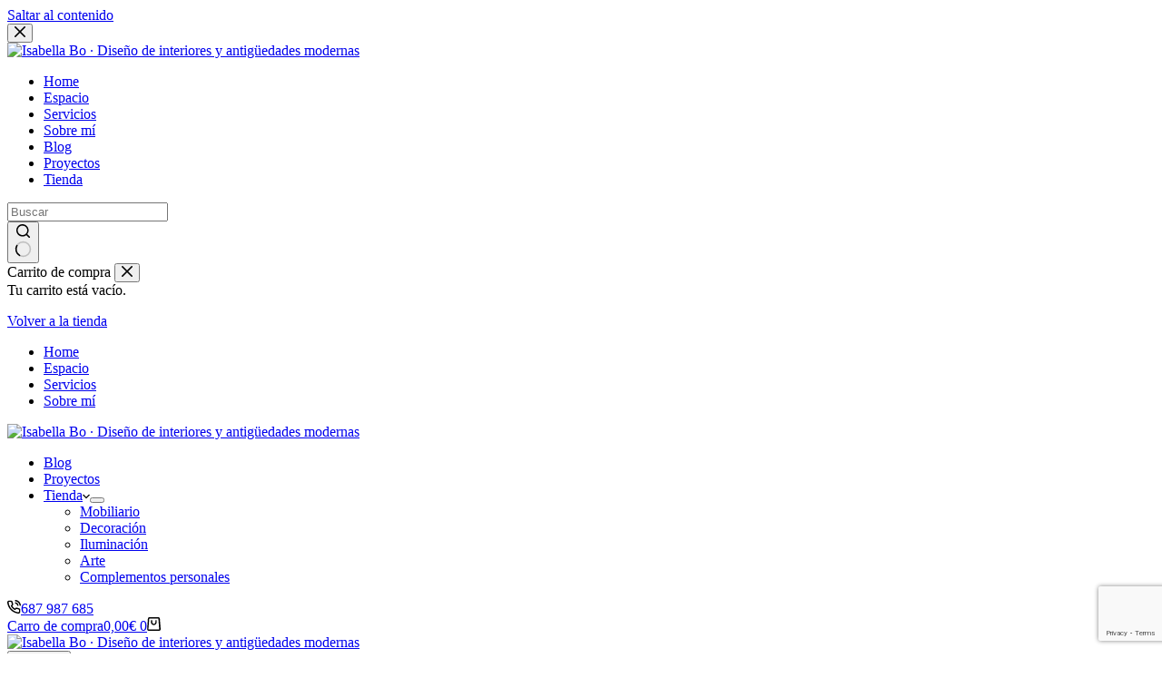

--- FILE ---
content_type: text/html; charset=utf-8
request_url: https://www.google.com/recaptcha/api2/anchor?ar=1&k=6LeIp_8UAAAAALRKEp0aBUgLdEofF-QLeTpzXTBZ&co=aHR0cHM6Ly93d3cuaXNhYmVsbGFiby5jb206NDQz&hl=en&v=PoyoqOPhxBO7pBk68S4YbpHZ&size=invisible&anchor-ms=20000&execute-ms=30000&cb=niwu4go5xt3w
body_size: 48631
content:
<!DOCTYPE HTML><html dir="ltr" lang="en"><head><meta http-equiv="Content-Type" content="text/html; charset=UTF-8">
<meta http-equiv="X-UA-Compatible" content="IE=edge">
<title>reCAPTCHA</title>
<style type="text/css">
/* cyrillic-ext */
@font-face {
  font-family: 'Roboto';
  font-style: normal;
  font-weight: 400;
  font-stretch: 100%;
  src: url(//fonts.gstatic.com/s/roboto/v48/KFO7CnqEu92Fr1ME7kSn66aGLdTylUAMa3GUBHMdazTgWw.woff2) format('woff2');
  unicode-range: U+0460-052F, U+1C80-1C8A, U+20B4, U+2DE0-2DFF, U+A640-A69F, U+FE2E-FE2F;
}
/* cyrillic */
@font-face {
  font-family: 'Roboto';
  font-style: normal;
  font-weight: 400;
  font-stretch: 100%;
  src: url(//fonts.gstatic.com/s/roboto/v48/KFO7CnqEu92Fr1ME7kSn66aGLdTylUAMa3iUBHMdazTgWw.woff2) format('woff2');
  unicode-range: U+0301, U+0400-045F, U+0490-0491, U+04B0-04B1, U+2116;
}
/* greek-ext */
@font-face {
  font-family: 'Roboto';
  font-style: normal;
  font-weight: 400;
  font-stretch: 100%;
  src: url(//fonts.gstatic.com/s/roboto/v48/KFO7CnqEu92Fr1ME7kSn66aGLdTylUAMa3CUBHMdazTgWw.woff2) format('woff2');
  unicode-range: U+1F00-1FFF;
}
/* greek */
@font-face {
  font-family: 'Roboto';
  font-style: normal;
  font-weight: 400;
  font-stretch: 100%;
  src: url(//fonts.gstatic.com/s/roboto/v48/KFO7CnqEu92Fr1ME7kSn66aGLdTylUAMa3-UBHMdazTgWw.woff2) format('woff2');
  unicode-range: U+0370-0377, U+037A-037F, U+0384-038A, U+038C, U+038E-03A1, U+03A3-03FF;
}
/* math */
@font-face {
  font-family: 'Roboto';
  font-style: normal;
  font-weight: 400;
  font-stretch: 100%;
  src: url(//fonts.gstatic.com/s/roboto/v48/KFO7CnqEu92Fr1ME7kSn66aGLdTylUAMawCUBHMdazTgWw.woff2) format('woff2');
  unicode-range: U+0302-0303, U+0305, U+0307-0308, U+0310, U+0312, U+0315, U+031A, U+0326-0327, U+032C, U+032F-0330, U+0332-0333, U+0338, U+033A, U+0346, U+034D, U+0391-03A1, U+03A3-03A9, U+03B1-03C9, U+03D1, U+03D5-03D6, U+03F0-03F1, U+03F4-03F5, U+2016-2017, U+2034-2038, U+203C, U+2040, U+2043, U+2047, U+2050, U+2057, U+205F, U+2070-2071, U+2074-208E, U+2090-209C, U+20D0-20DC, U+20E1, U+20E5-20EF, U+2100-2112, U+2114-2115, U+2117-2121, U+2123-214F, U+2190, U+2192, U+2194-21AE, U+21B0-21E5, U+21F1-21F2, U+21F4-2211, U+2213-2214, U+2216-22FF, U+2308-230B, U+2310, U+2319, U+231C-2321, U+2336-237A, U+237C, U+2395, U+239B-23B7, U+23D0, U+23DC-23E1, U+2474-2475, U+25AF, U+25B3, U+25B7, U+25BD, U+25C1, U+25CA, U+25CC, U+25FB, U+266D-266F, U+27C0-27FF, U+2900-2AFF, U+2B0E-2B11, U+2B30-2B4C, U+2BFE, U+3030, U+FF5B, U+FF5D, U+1D400-1D7FF, U+1EE00-1EEFF;
}
/* symbols */
@font-face {
  font-family: 'Roboto';
  font-style: normal;
  font-weight: 400;
  font-stretch: 100%;
  src: url(//fonts.gstatic.com/s/roboto/v48/KFO7CnqEu92Fr1ME7kSn66aGLdTylUAMaxKUBHMdazTgWw.woff2) format('woff2');
  unicode-range: U+0001-000C, U+000E-001F, U+007F-009F, U+20DD-20E0, U+20E2-20E4, U+2150-218F, U+2190, U+2192, U+2194-2199, U+21AF, U+21E6-21F0, U+21F3, U+2218-2219, U+2299, U+22C4-22C6, U+2300-243F, U+2440-244A, U+2460-24FF, U+25A0-27BF, U+2800-28FF, U+2921-2922, U+2981, U+29BF, U+29EB, U+2B00-2BFF, U+4DC0-4DFF, U+FFF9-FFFB, U+10140-1018E, U+10190-1019C, U+101A0, U+101D0-101FD, U+102E0-102FB, U+10E60-10E7E, U+1D2C0-1D2D3, U+1D2E0-1D37F, U+1F000-1F0FF, U+1F100-1F1AD, U+1F1E6-1F1FF, U+1F30D-1F30F, U+1F315, U+1F31C, U+1F31E, U+1F320-1F32C, U+1F336, U+1F378, U+1F37D, U+1F382, U+1F393-1F39F, U+1F3A7-1F3A8, U+1F3AC-1F3AF, U+1F3C2, U+1F3C4-1F3C6, U+1F3CA-1F3CE, U+1F3D4-1F3E0, U+1F3ED, U+1F3F1-1F3F3, U+1F3F5-1F3F7, U+1F408, U+1F415, U+1F41F, U+1F426, U+1F43F, U+1F441-1F442, U+1F444, U+1F446-1F449, U+1F44C-1F44E, U+1F453, U+1F46A, U+1F47D, U+1F4A3, U+1F4B0, U+1F4B3, U+1F4B9, U+1F4BB, U+1F4BF, U+1F4C8-1F4CB, U+1F4D6, U+1F4DA, U+1F4DF, U+1F4E3-1F4E6, U+1F4EA-1F4ED, U+1F4F7, U+1F4F9-1F4FB, U+1F4FD-1F4FE, U+1F503, U+1F507-1F50B, U+1F50D, U+1F512-1F513, U+1F53E-1F54A, U+1F54F-1F5FA, U+1F610, U+1F650-1F67F, U+1F687, U+1F68D, U+1F691, U+1F694, U+1F698, U+1F6AD, U+1F6B2, U+1F6B9-1F6BA, U+1F6BC, U+1F6C6-1F6CF, U+1F6D3-1F6D7, U+1F6E0-1F6EA, U+1F6F0-1F6F3, U+1F6F7-1F6FC, U+1F700-1F7FF, U+1F800-1F80B, U+1F810-1F847, U+1F850-1F859, U+1F860-1F887, U+1F890-1F8AD, U+1F8B0-1F8BB, U+1F8C0-1F8C1, U+1F900-1F90B, U+1F93B, U+1F946, U+1F984, U+1F996, U+1F9E9, U+1FA00-1FA6F, U+1FA70-1FA7C, U+1FA80-1FA89, U+1FA8F-1FAC6, U+1FACE-1FADC, U+1FADF-1FAE9, U+1FAF0-1FAF8, U+1FB00-1FBFF;
}
/* vietnamese */
@font-face {
  font-family: 'Roboto';
  font-style: normal;
  font-weight: 400;
  font-stretch: 100%;
  src: url(//fonts.gstatic.com/s/roboto/v48/KFO7CnqEu92Fr1ME7kSn66aGLdTylUAMa3OUBHMdazTgWw.woff2) format('woff2');
  unicode-range: U+0102-0103, U+0110-0111, U+0128-0129, U+0168-0169, U+01A0-01A1, U+01AF-01B0, U+0300-0301, U+0303-0304, U+0308-0309, U+0323, U+0329, U+1EA0-1EF9, U+20AB;
}
/* latin-ext */
@font-face {
  font-family: 'Roboto';
  font-style: normal;
  font-weight: 400;
  font-stretch: 100%;
  src: url(//fonts.gstatic.com/s/roboto/v48/KFO7CnqEu92Fr1ME7kSn66aGLdTylUAMa3KUBHMdazTgWw.woff2) format('woff2');
  unicode-range: U+0100-02BA, U+02BD-02C5, U+02C7-02CC, U+02CE-02D7, U+02DD-02FF, U+0304, U+0308, U+0329, U+1D00-1DBF, U+1E00-1E9F, U+1EF2-1EFF, U+2020, U+20A0-20AB, U+20AD-20C0, U+2113, U+2C60-2C7F, U+A720-A7FF;
}
/* latin */
@font-face {
  font-family: 'Roboto';
  font-style: normal;
  font-weight: 400;
  font-stretch: 100%;
  src: url(//fonts.gstatic.com/s/roboto/v48/KFO7CnqEu92Fr1ME7kSn66aGLdTylUAMa3yUBHMdazQ.woff2) format('woff2');
  unicode-range: U+0000-00FF, U+0131, U+0152-0153, U+02BB-02BC, U+02C6, U+02DA, U+02DC, U+0304, U+0308, U+0329, U+2000-206F, U+20AC, U+2122, U+2191, U+2193, U+2212, U+2215, U+FEFF, U+FFFD;
}
/* cyrillic-ext */
@font-face {
  font-family: 'Roboto';
  font-style: normal;
  font-weight: 500;
  font-stretch: 100%;
  src: url(//fonts.gstatic.com/s/roboto/v48/KFO7CnqEu92Fr1ME7kSn66aGLdTylUAMa3GUBHMdazTgWw.woff2) format('woff2');
  unicode-range: U+0460-052F, U+1C80-1C8A, U+20B4, U+2DE0-2DFF, U+A640-A69F, U+FE2E-FE2F;
}
/* cyrillic */
@font-face {
  font-family: 'Roboto';
  font-style: normal;
  font-weight: 500;
  font-stretch: 100%;
  src: url(//fonts.gstatic.com/s/roboto/v48/KFO7CnqEu92Fr1ME7kSn66aGLdTylUAMa3iUBHMdazTgWw.woff2) format('woff2');
  unicode-range: U+0301, U+0400-045F, U+0490-0491, U+04B0-04B1, U+2116;
}
/* greek-ext */
@font-face {
  font-family: 'Roboto';
  font-style: normal;
  font-weight: 500;
  font-stretch: 100%;
  src: url(//fonts.gstatic.com/s/roboto/v48/KFO7CnqEu92Fr1ME7kSn66aGLdTylUAMa3CUBHMdazTgWw.woff2) format('woff2');
  unicode-range: U+1F00-1FFF;
}
/* greek */
@font-face {
  font-family: 'Roboto';
  font-style: normal;
  font-weight: 500;
  font-stretch: 100%;
  src: url(//fonts.gstatic.com/s/roboto/v48/KFO7CnqEu92Fr1ME7kSn66aGLdTylUAMa3-UBHMdazTgWw.woff2) format('woff2');
  unicode-range: U+0370-0377, U+037A-037F, U+0384-038A, U+038C, U+038E-03A1, U+03A3-03FF;
}
/* math */
@font-face {
  font-family: 'Roboto';
  font-style: normal;
  font-weight: 500;
  font-stretch: 100%;
  src: url(//fonts.gstatic.com/s/roboto/v48/KFO7CnqEu92Fr1ME7kSn66aGLdTylUAMawCUBHMdazTgWw.woff2) format('woff2');
  unicode-range: U+0302-0303, U+0305, U+0307-0308, U+0310, U+0312, U+0315, U+031A, U+0326-0327, U+032C, U+032F-0330, U+0332-0333, U+0338, U+033A, U+0346, U+034D, U+0391-03A1, U+03A3-03A9, U+03B1-03C9, U+03D1, U+03D5-03D6, U+03F0-03F1, U+03F4-03F5, U+2016-2017, U+2034-2038, U+203C, U+2040, U+2043, U+2047, U+2050, U+2057, U+205F, U+2070-2071, U+2074-208E, U+2090-209C, U+20D0-20DC, U+20E1, U+20E5-20EF, U+2100-2112, U+2114-2115, U+2117-2121, U+2123-214F, U+2190, U+2192, U+2194-21AE, U+21B0-21E5, U+21F1-21F2, U+21F4-2211, U+2213-2214, U+2216-22FF, U+2308-230B, U+2310, U+2319, U+231C-2321, U+2336-237A, U+237C, U+2395, U+239B-23B7, U+23D0, U+23DC-23E1, U+2474-2475, U+25AF, U+25B3, U+25B7, U+25BD, U+25C1, U+25CA, U+25CC, U+25FB, U+266D-266F, U+27C0-27FF, U+2900-2AFF, U+2B0E-2B11, U+2B30-2B4C, U+2BFE, U+3030, U+FF5B, U+FF5D, U+1D400-1D7FF, U+1EE00-1EEFF;
}
/* symbols */
@font-face {
  font-family: 'Roboto';
  font-style: normal;
  font-weight: 500;
  font-stretch: 100%;
  src: url(//fonts.gstatic.com/s/roboto/v48/KFO7CnqEu92Fr1ME7kSn66aGLdTylUAMaxKUBHMdazTgWw.woff2) format('woff2');
  unicode-range: U+0001-000C, U+000E-001F, U+007F-009F, U+20DD-20E0, U+20E2-20E4, U+2150-218F, U+2190, U+2192, U+2194-2199, U+21AF, U+21E6-21F0, U+21F3, U+2218-2219, U+2299, U+22C4-22C6, U+2300-243F, U+2440-244A, U+2460-24FF, U+25A0-27BF, U+2800-28FF, U+2921-2922, U+2981, U+29BF, U+29EB, U+2B00-2BFF, U+4DC0-4DFF, U+FFF9-FFFB, U+10140-1018E, U+10190-1019C, U+101A0, U+101D0-101FD, U+102E0-102FB, U+10E60-10E7E, U+1D2C0-1D2D3, U+1D2E0-1D37F, U+1F000-1F0FF, U+1F100-1F1AD, U+1F1E6-1F1FF, U+1F30D-1F30F, U+1F315, U+1F31C, U+1F31E, U+1F320-1F32C, U+1F336, U+1F378, U+1F37D, U+1F382, U+1F393-1F39F, U+1F3A7-1F3A8, U+1F3AC-1F3AF, U+1F3C2, U+1F3C4-1F3C6, U+1F3CA-1F3CE, U+1F3D4-1F3E0, U+1F3ED, U+1F3F1-1F3F3, U+1F3F5-1F3F7, U+1F408, U+1F415, U+1F41F, U+1F426, U+1F43F, U+1F441-1F442, U+1F444, U+1F446-1F449, U+1F44C-1F44E, U+1F453, U+1F46A, U+1F47D, U+1F4A3, U+1F4B0, U+1F4B3, U+1F4B9, U+1F4BB, U+1F4BF, U+1F4C8-1F4CB, U+1F4D6, U+1F4DA, U+1F4DF, U+1F4E3-1F4E6, U+1F4EA-1F4ED, U+1F4F7, U+1F4F9-1F4FB, U+1F4FD-1F4FE, U+1F503, U+1F507-1F50B, U+1F50D, U+1F512-1F513, U+1F53E-1F54A, U+1F54F-1F5FA, U+1F610, U+1F650-1F67F, U+1F687, U+1F68D, U+1F691, U+1F694, U+1F698, U+1F6AD, U+1F6B2, U+1F6B9-1F6BA, U+1F6BC, U+1F6C6-1F6CF, U+1F6D3-1F6D7, U+1F6E0-1F6EA, U+1F6F0-1F6F3, U+1F6F7-1F6FC, U+1F700-1F7FF, U+1F800-1F80B, U+1F810-1F847, U+1F850-1F859, U+1F860-1F887, U+1F890-1F8AD, U+1F8B0-1F8BB, U+1F8C0-1F8C1, U+1F900-1F90B, U+1F93B, U+1F946, U+1F984, U+1F996, U+1F9E9, U+1FA00-1FA6F, U+1FA70-1FA7C, U+1FA80-1FA89, U+1FA8F-1FAC6, U+1FACE-1FADC, U+1FADF-1FAE9, U+1FAF0-1FAF8, U+1FB00-1FBFF;
}
/* vietnamese */
@font-face {
  font-family: 'Roboto';
  font-style: normal;
  font-weight: 500;
  font-stretch: 100%;
  src: url(//fonts.gstatic.com/s/roboto/v48/KFO7CnqEu92Fr1ME7kSn66aGLdTylUAMa3OUBHMdazTgWw.woff2) format('woff2');
  unicode-range: U+0102-0103, U+0110-0111, U+0128-0129, U+0168-0169, U+01A0-01A1, U+01AF-01B0, U+0300-0301, U+0303-0304, U+0308-0309, U+0323, U+0329, U+1EA0-1EF9, U+20AB;
}
/* latin-ext */
@font-face {
  font-family: 'Roboto';
  font-style: normal;
  font-weight: 500;
  font-stretch: 100%;
  src: url(//fonts.gstatic.com/s/roboto/v48/KFO7CnqEu92Fr1ME7kSn66aGLdTylUAMa3KUBHMdazTgWw.woff2) format('woff2');
  unicode-range: U+0100-02BA, U+02BD-02C5, U+02C7-02CC, U+02CE-02D7, U+02DD-02FF, U+0304, U+0308, U+0329, U+1D00-1DBF, U+1E00-1E9F, U+1EF2-1EFF, U+2020, U+20A0-20AB, U+20AD-20C0, U+2113, U+2C60-2C7F, U+A720-A7FF;
}
/* latin */
@font-face {
  font-family: 'Roboto';
  font-style: normal;
  font-weight: 500;
  font-stretch: 100%;
  src: url(//fonts.gstatic.com/s/roboto/v48/KFO7CnqEu92Fr1ME7kSn66aGLdTylUAMa3yUBHMdazQ.woff2) format('woff2');
  unicode-range: U+0000-00FF, U+0131, U+0152-0153, U+02BB-02BC, U+02C6, U+02DA, U+02DC, U+0304, U+0308, U+0329, U+2000-206F, U+20AC, U+2122, U+2191, U+2193, U+2212, U+2215, U+FEFF, U+FFFD;
}
/* cyrillic-ext */
@font-face {
  font-family: 'Roboto';
  font-style: normal;
  font-weight: 900;
  font-stretch: 100%;
  src: url(//fonts.gstatic.com/s/roboto/v48/KFO7CnqEu92Fr1ME7kSn66aGLdTylUAMa3GUBHMdazTgWw.woff2) format('woff2');
  unicode-range: U+0460-052F, U+1C80-1C8A, U+20B4, U+2DE0-2DFF, U+A640-A69F, U+FE2E-FE2F;
}
/* cyrillic */
@font-face {
  font-family: 'Roboto';
  font-style: normal;
  font-weight: 900;
  font-stretch: 100%;
  src: url(//fonts.gstatic.com/s/roboto/v48/KFO7CnqEu92Fr1ME7kSn66aGLdTylUAMa3iUBHMdazTgWw.woff2) format('woff2');
  unicode-range: U+0301, U+0400-045F, U+0490-0491, U+04B0-04B1, U+2116;
}
/* greek-ext */
@font-face {
  font-family: 'Roboto';
  font-style: normal;
  font-weight: 900;
  font-stretch: 100%;
  src: url(//fonts.gstatic.com/s/roboto/v48/KFO7CnqEu92Fr1ME7kSn66aGLdTylUAMa3CUBHMdazTgWw.woff2) format('woff2');
  unicode-range: U+1F00-1FFF;
}
/* greek */
@font-face {
  font-family: 'Roboto';
  font-style: normal;
  font-weight: 900;
  font-stretch: 100%;
  src: url(//fonts.gstatic.com/s/roboto/v48/KFO7CnqEu92Fr1ME7kSn66aGLdTylUAMa3-UBHMdazTgWw.woff2) format('woff2');
  unicode-range: U+0370-0377, U+037A-037F, U+0384-038A, U+038C, U+038E-03A1, U+03A3-03FF;
}
/* math */
@font-face {
  font-family: 'Roboto';
  font-style: normal;
  font-weight: 900;
  font-stretch: 100%;
  src: url(//fonts.gstatic.com/s/roboto/v48/KFO7CnqEu92Fr1ME7kSn66aGLdTylUAMawCUBHMdazTgWw.woff2) format('woff2');
  unicode-range: U+0302-0303, U+0305, U+0307-0308, U+0310, U+0312, U+0315, U+031A, U+0326-0327, U+032C, U+032F-0330, U+0332-0333, U+0338, U+033A, U+0346, U+034D, U+0391-03A1, U+03A3-03A9, U+03B1-03C9, U+03D1, U+03D5-03D6, U+03F0-03F1, U+03F4-03F5, U+2016-2017, U+2034-2038, U+203C, U+2040, U+2043, U+2047, U+2050, U+2057, U+205F, U+2070-2071, U+2074-208E, U+2090-209C, U+20D0-20DC, U+20E1, U+20E5-20EF, U+2100-2112, U+2114-2115, U+2117-2121, U+2123-214F, U+2190, U+2192, U+2194-21AE, U+21B0-21E5, U+21F1-21F2, U+21F4-2211, U+2213-2214, U+2216-22FF, U+2308-230B, U+2310, U+2319, U+231C-2321, U+2336-237A, U+237C, U+2395, U+239B-23B7, U+23D0, U+23DC-23E1, U+2474-2475, U+25AF, U+25B3, U+25B7, U+25BD, U+25C1, U+25CA, U+25CC, U+25FB, U+266D-266F, U+27C0-27FF, U+2900-2AFF, U+2B0E-2B11, U+2B30-2B4C, U+2BFE, U+3030, U+FF5B, U+FF5D, U+1D400-1D7FF, U+1EE00-1EEFF;
}
/* symbols */
@font-face {
  font-family: 'Roboto';
  font-style: normal;
  font-weight: 900;
  font-stretch: 100%;
  src: url(//fonts.gstatic.com/s/roboto/v48/KFO7CnqEu92Fr1ME7kSn66aGLdTylUAMaxKUBHMdazTgWw.woff2) format('woff2');
  unicode-range: U+0001-000C, U+000E-001F, U+007F-009F, U+20DD-20E0, U+20E2-20E4, U+2150-218F, U+2190, U+2192, U+2194-2199, U+21AF, U+21E6-21F0, U+21F3, U+2218-2219, U+2299, U+22C4-22C6, U+2300-243F, U+2440-244A, U+2460-24FF, U+25A0-27BF, U+2800-28FF, U+2921-2922, U+2981, U+29BF, U+29EB, U+2B00-2BFF, U+4DC0-4DFF, U+FFF9-FFFB, U+10140-1018E, U+10190-1019C, U+101A0, U+101D0-101FD, U+102E0-102FB, U+10E60-10E7E, U+1D2C0-1D2D3, U+1D2E0-1D37F, U+1F000-1F0FF, U+1F100-1F1AD, U+1F1E6-1F1FF, U+1F30D-1F30F, U+1F315, U+1F31C, U+1F31E, U+1F320-1F32C, U+1F336, U+1F378, U+1F37D, U+1F382, U+1F393-1F39F, U+1F3A7-1F3A8, U+1F3AC-1F3AF, U+1F3C2, U+1F3C4-1F3C6, U+1F3CA-1F3CE, U+1F3D4-1F3E0, U+1F3ED, U+1F3F1-1F3F3, U+1F3F5-1F3F7, U+1F408, U+1F415, U+1F41F, U+1F426, U+1F43F, U+1F441-1F442, U+1F444, U+1F446-1F449, U+1F44C-1F44E, U+1F453, U+1F46A, U+1F47D, U+1F4A3, U+1F4B0, U+1F4B3, U+1F4B9, U+1F4BB, U+1F4BF, U+1F4C8-1F4CB, U+1F4D6, U+1F4DA, U+1F4DF, U+1F4E3-1F4E6, U+1F4EA-1F4ED, U+1F4F7, U+1F4F9-1F4FB, U+1F4FD-1F4FE, U+1F503, U+1F507-1F50B, U+1F50D, U+1F512-1F513, U+1F53E-1F54A, U+1F54F-1F5FA, U+1F610, U+1F650-1F67F, U+1F687, U+1F68D, U+1F691, U+1F694, U+1F698, U+1F6AD, U+1F6B2, U+1F6B9-1F6BA, U+1F6BC, U+1F6C6-1F6CF, U+1F6D3-1F6D7, U+1F6E0-1F6EA, U+1F6F0-1F6F3, U+1F6F7-1F6FC, U+1F700-1F7FF, U+1F800-1F80B, U+1F810-1F847, U+1F850-1F859, U+1F860-1F887, U+1F890-1F8AD, U+1F8B0-1F8BB, U+1F8C0-1F8C1, U+1F900-1F90B, U+1F93B, U+1F946, U+1F984, U+1F996, U+1F9E9, U+1FA00-1FA6F, U+1FA70-1FA7C, U+1FA80-1FA89, U+1FA8F-1FAC6, U+1FACE-1FADC, U+1FADF-1FAE9, U+1FAF0-1FAF8, U+1FB00-1FBFF;
}
/* vietnamese */
@font-face {
  font-family: 'Roboto';
  font-style: normal;
  font-weight: 900;
  font-stretch: 100%;
  src: url(//fonts.gstatic.com/s/roboto/v48/KFO7CnqEu92Fr1ME7kSn66aGLdTylUAMa3OUBHMdazTgWw.woff2) format('woff2');
  unicode-range: U+0102-0103, U+0110-0111, U+0128-0129, U+0168-0169, U+01A0-01A1, U+01AF-01B0, U+0300-0301, U+0303-0304, U+0308-0309, U+0323, U+0329, U+1EA0-1EF9, U+20AB;
}
/* latin-ext */
@font-face {
  font-family: 'Roboto';
  font-style: normal;
  font-weight: 900;
  font-stretch: 100%;
  src: url(//fonts.gstatic.com/s/roboto/v48/KFO7CnqEu92Fr1ME7kSn66aGLdTylUAMa3KUBHMdazTgWw.woff2) format('woff2');
  unicode-range: U+0100-02BA, U+02BD-02C5, U+02C7-02CC, U+02CE-02D7, U+02DD-02FF, U+0304, U+0308, U+0329, U+1D00-1DBF, U+1E00-1E9F, U+1EF2-1EFF, U+2020, U+20A0-20AB, U+20AD-20C0, U+2113, U+2C60-2C7F, U+A720-A7FF;
}
/* latin */
@font-face {
  font-family: 'Roboto';
  font-style: normal;
  font-weight: 900;
  font-stretch: 100%;
  src: url(//fonts.gstatic.com/s/roboto/v48/KFO7CnqEu92Fr1ME7kSn66aGLdTylUAMa3yUBHMdazQ.woff2) format('woff2');
  unicode-range: U+0000-00FF, U+0131, U+0152-0153, U+02BB-02BC, U+02C6, U+02DA, U+02DC, U+0304, U+0308, U+0329, U+2000-206F, U+20AC, U+2122, U+2191, U+2193, U+2212, U+2215, U+FEFF, U+FFFD;
}

</style>
<link rel="stylesheet" type="text/css" href="https://www.gstatic.com/recaptcha/releases/PoyoqOPhxBO7pBk68S4YbpHZ/styles__ltr.css">
<script nonce="tapDd8v5MW5YwUMH8XT5og" type="text/javascript">window['__recaptcha_api'] = 'https://www.google.com/recaptcha/api2/';</script>
<script type="text/javascript" src="https://www.gstatic.com/recaptcha/releases/PoyoqOPhxBO7pBk68S4YbpHZ/recaptcha__en.js" nonce="tapDd8v5MW5YwUMH8XT5og">
      
    </script></head>
<body><div id="rc-anchor-alert" class="rc-anchor-alert"></div>
<input type="hidden" id="recaptcha-token" value="[base64]">
<script type="text/javascript" nonce="tapDd8v5MW5YwUMH8XT5og">
      recaptcha.anchor.Main.init("[\x22ainput\x22,[\x22bgdata\x22,\x22\x22,\[base64]/[base64]/[base64]/[base64]/[base64]/[base64]/KGcoTywyNTMsTy5PKSxVRyhPLEMpKTpnKE8sMjUzLEMpLE8pKSxsKSksTykpfSxieT1mdW5jdGlvbihDLE8sdSxsKXtmb3IobD0odT1SKEMpLDApO08+MDtPLS0pbD1sPDw4fFooQyk7ZyhDLHUsbCl9LFVHPWZ1bmN0aW9uKEMsTyl7Qy5pLmxlbmd0aD4xMDQ/[base64]/[base64]/[base64]/[base64]/[base64]/[base64]/[base64]\\u003d\x22,\[base64]\\u003d\x22,\[base64]/DlMKWPHAPw5rCjsOUw5k/dA9dbX/ClTJcw67CnMKPfVbClnVlBwrDtV/DqsKdMSRIKVjDrnpsw7wJwrzCmsONwq7DqWTDrcK4HsOnw7TCmjA/wr/Ci2TDuVAdQknDsSpvwrMWOMO3w70gw6dWwqgtw6Yow65GI8KJw7waw57DuSUzHgLCi8KWf8OCPcOPw7YZJcO7Xy/Cv1UVwo3CjjvDj1Z9wqcPw48VDBMnEwzDuR7DmsOYL8OQQxfDnsKYw5VjCQJIw7PCicK1RSzDtRlgw7rDqsKywovCgsKUfcKTc2Z5WQZgwpIcwrJbw55pwobCkEjDo1nDnBhtw4/DskE4w4pQR0xTw4PClC7DuMK5DS5dBUjDkWPCh8KqKlrCrsOVw4RGJQwfwrw4b8K2HMKcwrdIw6YVYMO0YcKPwr1Awr3Cg1nCmsKuwrY6UMK/[base64]/Ct13CtMKaOW3CnkrCthZywqnDgXnCmcOjwovCnAJfRMKIV8K3w79kSsKsw7MlU8KPwo/CgilhYCgXGEHDiAJ7woQSd0IeVzMkw50hwp/DtxFcHcOeZD7DpT3CnFTDqcKSYcKaw6RBVTMUwqQbalMlRsOzf3Mlwp/DgTBtwpBXV8KHDBcwAcOBw5HDksOOwrfDgMONZsOzwroYTcK4w5HDpsOjwrTDpVkBUTDDsEkDwo/CjW3DkjA3wpYUIMO/wrHDmsO6w5fChcO2MWLDjh8Vw7rDvcOaO8O1w7k1w47Dn03DszHDnVPCsXVbXsOsSBvDiRVvw4rDjnI8wq5sw7kwL0vDocOmEsKTX8KrSMOZXsKjcsOSbhRMKMK7f8OwQXpkw6jCijLCiGnCiA/CsVDDkUFMw6YkMMOCUHECwo/DvSZDGlrConkiwrbDmknDtsKrw67CqXwTw4XChxALwo3CksOuwpzDpsKSNHXCkMKVNiILwrgAwrFJwoPDoVzCvC3Dh2FEUsKfw4gDQMKdwrYgdkjDmMOCFhRmJMK5w5LDug3ClnFIIVlOw6fCicO+YMOGw6hGwqx0wrMtw4JIK8KKw7/Ds8OaAgPDosONwq/CoMOpCk3CvsKzwqnCkF/DjD/DocOfakYTWcKhw71ww6LCvXbDt8O4IcKUShDDonjDq8KTPsKGOVEnw7s1SMOnwqgcBcKmDhcawoXCrsORwqFHwoYSU0zDmEwawqbDiMKzwr/Du8KewpxlMhbCmMKhEVclwp3DvsKoHzpIE8OHwrnCij/DpcO+cHQtwqbCusKJFcOMF3LCh8KAw5HDsMKXw5PDiVggw6dmVj9Sw4VoVhRwEFbDs8OHDk/Cl23CpGfDgMOfNhjDhsKsGGbClW7Ct0luFMO7wofCjULDkHwaGWbDgGnDhcKywrg/A0ULVMOjdcKhwrTCk8OUCQLDtCrDl8O1PMOewpPDusKpVULDrFPDrCtJwqTChcOcPMOGIyhsWUvCl8KYFsOkM8KXIX/ChMKWKMO3QgjDgX7DgcO/MsKVwoRSwo/[base64]/[base64]/wp3DqDfCuMK9w4DDhX3Do8KjMMOWw606AnTClcK0EGIKw6c6w6rCisKywrzCp8OYVsKUwqdzWGHDrMOeX8KMc8OUXcORwpnCtQDCpsK5w4XCjnlqEk0sw4BiYiHCt8KBDlxAHVJmw6R1w6HCucOEAAvCmcOMFGzDjMOIw63Crn/CksKaQcKpVMKOwolhwoQPw5HDnBjCkF7Cg8Kzw5NgdURxEMKrwozDsk3Du8KULgvCo3UIwpDClsOXwqg1wp/CkMOhworDoTjDlHwSQUHCpD8bI8KifsO5w7svfcKAbMOtNX0Jw5jChsOFSjTCpMKTwrgMcX/DlcO/w6hBwqcVDcOEBcK/[base64]/DoQjCicKPCMKVw651w5PCrMOuw5YvwqnCrkxTJcObw74/[base64]/[base64]/Cp0LCtzRFw4TCpsKFDcOSw653YMKhJWEAwqV5w4MdSMKeQsOvfsOBBHZswo3Do8O0OEtPexdtQz0DOjXDjHUCUcO4eMKowojDvcK2STJOAcODNyAqdcKuw6nDigBWwoN9ZwzDuGspb1nDp8Oqw5jDrsKLPg/Cnl5FPz7CpnXDgMKbZ3vDmFA/wpPDnsKjwpfDjmTDr1UXwpjCs8OHwqFmw4zDhMOab8KZAcKBw4LCtMOcFzcBL0PCncOzNsOhwpIGBMKMJEHDlsOlBMKEBQvDjUvCtMKNw6fCvkjCsMK0KcOew5zCvCI7Ih3ClH8Ewr/DscOeZcOmD8K1AMKwwqTDm1zCicOSwpvCs8KoI0NKw5fDh8OmwrrCjxQPZ8O0w4nCkQRGw6bDhcKJw77DgcOPwobDqMOlMMONwpHDnF3DhTzCgTgQwop2w5fDtB0pw4LDq8OQw6XDlzUQBAs+XcO+ccKnFsO/ScKpCAJFwrIzwowTwqBLFXnDrRQoBcKHCsK3w7M6w7TDk8O1ehHDpHEIwoAfwrrCqAhJwql9w6goKmDCj2tnARtZwpLDk8OSSMKuMVLDhMOXwrNPw7/DsMOEBMKMwrR4w5gXEEASwoR7E0vCrxPCnjjDhFDDujnDgWh1w6XDoh3DuMOfw57CnnbCrcOlTgJ0wrFbw5U/w5bDqsOeSmhpwrctwqp0W8K+ccOLVcONdU53DcKVLxDCj8O0UsKqdi9YwqzDncOXw6fDu8KiOkcvw5sOFDHDqmLDlcOyDMKSwozDnzDCm8Orw4x8w5k9wqdIw75mw5LCiRZTw4AJLRRhwoPDtcKOw5DCvcKtwrDDjcKew6Y1bEoIQcKDw509Tm9nFGBbKG/DmcKiwpQZFcK0w4Y4csKZV2nCrzXDncKQwpHDoXUsw6fChi9SLMKZw4rDkVgiA8KefX3DqMKKwq3DqMK4aMO2esOGwpLClTHDgh5IAxjDgcKnDcKOwrPCm0zDi8Kxw5dHw6vCs0/[base64]/Ci8O9AmppIhwNJ8OHwp1uwohaNQhiw6FxwoHCjsOvwobDrcOmwog7csKnw68Cw5zDhMOuwr1IbcOybhTDusOwwpN/NMKXw4fCvsO6VsKJw5Btw7hMwqpKwpTDm8Kxw68qw5bCjHnDu24ew4bDt23CtyphdizClnXDi8KQw7TCvW/CjsKPw5TCuVPDuMOJf8Kcwo7DiMKwVj1kw5PDs8OPQhvDp31FwqrDoFNew7MvL2/CqQNCw5xNEA/Duj/DnkHClXh8OlcyGcOmwogBGsKXT3HDvMKQwqLCssOsfsOSOsKMwqXDh3nDs8OSXTcKw4vDu3nDusKKE8OSKcOkw4fDgsK8P8OOw4zCtsOlU8Opw6bCksOLw5fCmMOpTHFtw5zDuVnCpsK+w7IBS8O2w4xVXMOvD8OBPSrCn8OEJcOaLMOfwpEgQ8Knwr/DtTFjw4JILGxiUcODDBTCnHVXAsOLZsK7w7PDpzjDgVjCoDo2w6XCmF8LwrbCtiBUODTDusOSwrsnw41vGxjCgXYawqzCnX4ZOEbDgcKXw5rDtCARSsKnw4Ndw73Cg8KAwoPDmMKJPMKOwpYUPsKwccKJcsO7EV8EwovCu8KLHsKxJBlsKsOSHi/CjcODw5w8fhvDo0/CtxjCvsOlw6/DmyzCkAjCp8Okwostw6hfwpEzwpzCmcKiwqXCnRFcw6x/OnXDr8KHwqtHd3wPWV9HSTzDo8KwXT9CAgRVesOiMcOJL8KyeQrCjsK5NQ3Dg8K5JsKTw6LDjBhtUWccwr0/esO5wq7DlChlDsK9Uy7DjMOTwq1ww5sAAcO7IRPDgRjCpDwCw6Uhw4jDh8Kkw4zCvVo0Jx5Se8OPPMODPMOww6jDuQxXwpnCqsOaWxFkX8OQTsOAwpjDlcOfGBzCtsKTwoE9woMdayjDgsK2TznCnW1Iw7vCpMKgRcKmwo/CrUIQw4fDrcKbBcOGNMOrwp4rCXjCnhZoNG1uwqXCngw2C8KFw4vCrALDq8ObwoQ4MxvCq23Co8OGwpVsJh5rwoUcSn/CgD/[base64]/DmsOywozDgMOOAg7DjcOTw6LDn8KsZz8wwrXCg2XDi3AXw6M7HcKPw5s/[base64]/CunzDhGDDocOpIEsCOjsiwoxowpU7wq9RQCFyw4/CpMKVw4fDuDlIwqM6woDCg8Kuw4wlwoDDjsKOeyYywoh5NwZUwoXDl3I/[base64]/w4fDiyMkXzJvw6/Dk8OnPAMpOsOWMMK3w4DCu37DiMOkKsODw7RYw5PCsMKDw6bDu1HDhF3DvcOiw5fCrVXCo1PClsK2w54Uwr9nwqFqfhYPw4XDvcKyw4wew7TDlMKqesOLwpcIJsOww7kvEUbCpFtSw4dKwpUBw4o/w5HCjsOsJl/CiTnDpx/CiXnDn8OBwqLCtMOcSMO0d8Obews+wptcw5zCtT7DvsKDAcKnw7wPw73CmxlBbmfDjAvClzVfw7DDgCkjPD/[base64]/wp7DnsKUWcOMw6nCp00eacORwo3Cu8O+K3fDsGYnTMOiIjFzworDoMKTAFzCtWR6XsO4wqUscVlxPiTDucK9w6N5b8OgCV/CgjzCv8Kxw6xZwqoAwrHDu1jDiUQtwrXCmsKrwrlvIsKUScO1MwPChMK8OHA5wrhsIngxYhPCgMKmw7AsN1oBPsO3wqPCrE3CicKiw41JwopewrrDkMKkOGsNaMOWICrCgDDDocOTw6kHan/Cs8OBRm7DpcKpw6Mfw7AuwopbGS3DlcOzMsK1d8Otflh1wp/DgnhZJzHCtXJ8dcKFBRcpwonDt8KdQjTDr8KDKsKNwp3CicObE8K5wpljwoDCscOjB8Oqw7bDjcKITsKdGVrDgD/DnUkne8OswqTDq8Ofw61Tw5QzA8KSw4pJZDfCni5bLMO3I8KRVSs+w49FfMOUfMKTwovDjsKYwrhRRjDCrsO9woDCiRHCpB3DscOkN8KzwqPDjWzDkGLDtknCl3M9wr4mRMOiw7fCp8O5w4UywrXDsMO4ZDxZw45IXMOjUk1fwo8Gw6bDu2ZGVH/CvzPCosK7wr5aWcOcwr0wwrggw4DDmcKZJEkEwrPCmlYDL8O0OcKkEsObwrDCrW8pZcKTwovCtMOIPEEiw5LDrsOgwrZGasO4w7bClSMWRWXDuTDDgcOBw5ctw6TDucKzwofDlxDDmW/CmyTCk8KYwoVgw4xXd8KSwoFvTBgTfsKIKHZ2NMKpwoJOw5rCoxbDs3LDnG7DrsKKwpPCvHzDs8KNwozDqU3DtsOew5DCnyMQw4MJw715wo0+YW4XMMORw7QjwpbDosOMwpfDqcKCTzfCocK1Q1UYA8K2e8O8c8K4w5V8M8KNw5E9EgLDn8Kywq3CnytwwqzDvDLDqi/CuxA5HGxhwo7CrVnDhsKqc8OkwrIlJcK8FcO9wpvCg1dNWGt1KsKfw6khwptsw61Ow4rDnDXCg8OAw5Zzw47CkE4/w5c6VMKVIU/Cr8Ouw5fDoTzChcO8w6LCo1xgwoxrwrgrwpZNw6QsKMOUIkbDpUfCpcOMHX/CtsKrwqTCoMO0HiJsw6TDhTpGRQ/DvSHDpnAHwoh1woTDvcKuGxFiwrAPWMKkMTnDjEZJTsKBwo/Ck3TCi8KAwodYalLDtAFHNS/DrFphw6LDhGF8w6zDlsKybVvDhsKzw7/DlWJiN39kw6VTDTjCrDUPw5fDssKXwqPCkw/[base64]/OEQ1w4tCw7LDhlzDpMKJXcKiw53DmcKkw7rDuBdwSkFuw4dDAcK2w6Q0eCDDuxrCpMO4w5jDpMKcw7jCkcKiBCXDr8K7wpjCkV/Cv8OJO3XCv8K7wprDhknCiTIQwo87w6bDpMOJTFxtKj3CssOywqPCv8KUb8O8W8OfAcKsXcKnNsOdTV3CpVAFO8Kmw5vDicOVw7rDhmoPK8OOwqnDs8OYGnQGwqPCnsKnFETDoCsbdXHCoiQfNcO3Jm/CqSkOfCDCm8K9XW7ClE0Pw6xtBsOBIMKEw73Co8O+wrlZwovCmwbCk8K1wrjCt1gPwq/DosKgwqRGw6xFP8KNw7s7P8KEUXERwqXCocK3w7pHwoFHwpTCs8KpYcOhScOjRcKfWsK+w5YxN1HDgGzDtsO6wqMVa8O4XcKQJX7DhcKMw405wr/CmifDm1fCiMKZwpZ9wqoOTsK8wp/DkMO/K8KiccO5woDDuEIgw7JgfR9iwrQUwpwgwrsxbgYhwrHDmgBMYsKGwql/w7vDnSvCohFPVyzDmlnCtsO5wqM1wq3CpBXDrcObwpzCgcOfYBhewpbChcOUfcOnwp7Dsj/ChUPClMKww7PDkMK9MGjDhD7CgwLDosKsQcOGOBgbXls/w5TCqCNNwr3DtMOOR8O8w4zCqEh9wrpMc8K5w7YfPS0SGhXCoVzCuRx1esOPw4NWbsOMwq8AWQLCk0EHw6TCu8KIOsKlEcKVJ8ODwqTChMK/w4tNwoYKScOudxzDp3VCw4XDjwnDqTUkw4oLHMOQw4w/wqLDh8Ogw71taxxVw6LClMORMFfCr8KkHMKPw6JswoE2I8KdQMOjfMKNw6UkXsK4DDnCrCYaSHIYw5/[base64]/DoEfDvBHCi8Kzw64VLlLDgMK9A8OuwpVLP1vDm8K+I8KNw5jCp8O2fMKHXBsnSsOiBD8KwpnCjcKmP8OKw741CMK1G00LbHxHwr8ERcKaw6HCtkbDgjzDqnw0wrnCncOLw5PCpcOSZMKiRHsMwps/w5E1WsKWw4tJDQVJwqp2TV8TMMOjw4/Cm8K/ecO2wqXDhhXDkDTClQzCqhdleMKFw507wrVVw5hfwqhMwoHCgCfCiHIgJ0dtazfDvMOrZ8OWQ03ClsOww5R0BVoZNsOOwr0lI0IowoV3M8KGwpM5O1DCs3HCtcOCw58XFMOYK8OfwqTDt8KJwq8pSsKYUcOVPMKDw58iAcONFzQILsKaCgrDocK/w6MGHcOFPH7Dg8KqwofDo8Kvwo1oYBBZChZZwo7CvXw/w5kfYXTCoivDmcKrF8OQw4nDrz1FZWLCoX7Di07DjsOIDcKRw5vDpz/CvDTDsMONSV0adsOHBMKldl0bAQRdwoLDu28Kw7rCicKLw7c4w4jCuMKtw54JD1k+OMOTw7/[base64]/JUVQYEwVUkkxUsKwd8KNw7MLPcOTUsOsGsKtJcOBEsODCcKANMOawrA3wpgbTsKqw4pYUFMeGkVxPMKHejZJCXBEwozDjMOSwpFow5Q/w7cxwpMmNQh/Qk3Di8KXw6gxQWHDt8OEWsKlw4PDjsO2WcOiURvDlHfDriUywrfCn8OXcHTClcOeZsKUwqEpw6jCqC4Vwrl3GWISwpPDiWLCs8OlPMOYw5DDhMOuwpLCtzrDucKzC8O4wqovw7bDgcKVw4jDh8KnKcKZAH5jUMOqdnfCsEvCo8KLDcKNwo/[base64]/CusOhPcOXw7dDPMOzBcKCQRhcwovCg8KSJMK0D8KGdsO9V8OqTMKeNkktFMKvwqcjw7fCo8K+w45YPxDDs8KJwpjCohteSxs+wrXDgFcxwq/CqGTDoMKUw7oZJz/DpsKzLzHCu8O7G2jDkCzCl2EwaMKjw4jDkMKTwqdrNcKqZ8K3wr4rw5LCpzhrc8O0DMOoEz5owqfDkHVTw5cuJcKYdMOcMmPDkXAEPcOEw7bCsh7DocOhRMOONnESXllww5wGGT7Dlk0Nw7TDsX/Cgw5eOj3DojHCmcOMw5oKwobCt8K4esKVTQh8AsOewowRaEHDr8OjZMKXwp/CtVJNMcOCw5oKT8KJw6cwSClQwo1Rw7/Cs3tjc8K3w6TDsMOEdcKlw61Tw5tIwodBwqN3MT1VwqvCtsO+CDHDnBRZC8O/[base64]/Ng7DpCN2wogUw7vDmk4BDm3CjVpnD8KjVXpgw5hNTztxwqbDr8KAL2NZwo58wq13w6IbGcOoWsOZw4LCosKmwrXCt8Odw5JJwoXCkyZPwrvDgCjClMKNAzvClGjDvsOlH8OuAw0Fw5Iyw6Z6C0nCqS9Iwocyw6dbIlMpa8O/IcOuSsKRM8ORw71nw7TCtMOlLFHCjCJEwookIcKaw6PDuXZeU0nDnBfDlUJzwqjDlRUpTMOQOjnCp2DCqyUJSRzDj8Oww6F8WcKOPsKKwqx7woIVwo4bE2Z1wpXDi8KdwqvCmUpKwp3Cs2EzMwFSYcONwofCgn/[base64]/CsKKQyBGw6s0GDFsw5crw7gWNsKOKlAtbEQYXgsPwpbCuW/DjBjCscOxw7k7wrkGwq/DgsKLw5wvecOewqTCuMOMCHzCqFDDjcKNw6Y8woIGw7UbKF7Dtkxrw5RNaRXCmcKqF8KrSTrCv05iY8ONw51iNlIoAMO1w7DCtR1pwpbDvcKOw7TDksOtEFx6aMKcwrrCtMOEXz3DksOrw6rCmS/CrsOzwr/Co8KAwotLPQ7DoMKIAsO7UTrCo8KYwpjCkSgdwprDh3EfwqvChTkdwo3ClsKQwqpRw5oVwrHDqMKZYsODwpbDsm1Jw5UzwpdWw4DDr8Kbw788w4BKUcOPFCLDuF/[base64]/wrdmasOkw6xYwqxzwrlDUMO2EMKKw4ZKWgBbw5ZWwr/CucOHYMOzTgbCtMOOw6pYw7/DlMOcYMOWw4jDvcOtwp0jw7vCl8OUMnDDh2wGwpbDj8O4WW1ac8OaJ2DDssKOwq1Rw6XDi8Otwr0WwrTCpm5sw7Zzw6U9w6gPSifCv1/CnVjDlnrCtcOQTlzCll4SaMKMQmfChsO/w4IMHjFbeGt7EcOOwrrCncKjKlHDuQVMDzciI1nCswsIACBmHgMGWcOXKVPDj8K0NcKdwrbCjsKkYD0PVxbCgMOBXcKCw5jDr1/Dnk3DvcO5wqbCtg1wU8KywpfCjQ3CmkTCuMKRw4nDn8OYRRZtelLDqUcZUiFdfcOtwpPCnU5nURlVZSnCjcKobsOYP8OQOMKtfMOdwpVhaQPDm8OPXgfDgcK/wp4KMsOFw5F9wpzCj2sZwoPDq1QFIsOFWMOoUcKRbGLCtXvDmSViwq7DoTLCvV8pOHnDq8KpEsKYWDPCvlFZM8K9wrtxKxvCnRRMwpBuw7/Ch8O7wrlhQH7CuRHCpQArwpzDlWMYwobDlA5kwqTCu3xKwpLCqh4DwpMpw5gjw7lIwo5Zw59iHMKywpzCvBbDoMKiYMKRTcK6w7/[base64]/ClEwoworDlB9vQRXCh13Dnhx3w4BbIMOIUzpTw6MkBgk3wp3Ctg/DvsKcw5xVHsKBDMOATsK8w6Y8WMKlw7HDosKjIcKAw6PDg8KvFljDm8Kdw7k8H2jClxrDnixHPMOHWmkfw5rCnWPCiMO1EmvCkF1qw49SwpvDosKOwp3CuMK+ez/[base64]/[base64]/[base64]/CvGt7Sxx8HMKIwr/DsREqw7F+w7lnKmvDiFTCu8K4MMKiw4bDmsOZwpzDq8OkNgDChMKOQynCocOkwqhYwoHCisKCwppfYcOtwoATw6krwpjDlHQnw69NbcOuwoYrYsOCw7vCisO1w5gswr7DkcOHQsK5w4JYwrnDpyIDIMOow402w6fCsHDCjWbCtSwTwrYMcHXCmn/DhggJwo/DtsOBcSdRw7FALmbCu8O0w6LCuyzDvzXDgB/[base64]/CtEk8USfDo8Kywo3CrcO6WBXCiMO2w4g+wp0EwrlGH8O4MHBYB8OTN8KLBMOAchvCsHJiw47DnkAWw5Fjwqwfw7XCuUh4HsO4woDDrlE0w4TCom/CksKmEHzDmMOiL2tbZh0hA8KOwrXDiVDCpMOyw7XDsiLDt8OgYXDDgEoQw75qw6xmw5/CmMK8w50iIsKnfxPCpAHCrDnCmD7DuwAGw4HDtMOVZgofwrAiesO/w5MxIsOOGERxUsKtJcKARsKowobCqknCgm0aA8OeOhDCgsKgwpbDsmhjwodCEcO+GMOCw77DhQUsw4zDp2how4XCgMKHwoTDqcOWwrLChW3Dqilgw5DCjirCosKAJ10Mw7TDqcKJCnrCrsKgw6U1VGbDrH/Do8Kdw6jCtDkZwoHCjBvCnMOPw5gwwqQ6w5DCjTE6MsO4w5PDgWR+ScONO8OyehjDpcOxUBTDkcOAw48XwqVTJA/CncK8wrYlaMK8wrsPdsKQe8OiGcK1OwpXwowQwrFlwobDkm3DsUzCtMORwo3DtcK5N8KHw7DDpBjDncODG8O/cUsTPzwAJ8OEw57Dnyc5w6DDm1zCtjXDnzVpwqfCtcKEw65gL1AHw6XCvGTDuMKMC0M2w45kb8KYw7ktwp9gw5nDkWrDgU9Sw4I/wpI7w7DDq8OLwoTDiMKGw48HOcKLw6/CmgXDj8OOSFXCjXPCs8OrQivCu8KcTnvCqMOywpU3KiQ1wq/Dq2YYccOvW8O+wq/CoiHCucKfV8Owwr/Dpgk9JQ7ClwnDjMKZwrBQwojCqMOuwrDDn2XDncKkw7TCrQslwoHDvgvDtcKlKCUxOzLDv8OSeifDk8OdwpsOwpTCmx8Vw4p0w5HCuAjDuMOWw7PCsMOtMMORC8OgFMKFUsK+w51tFcKswp/[base64]/DgcKfwodTXcOoIMO5wrAAw614CBl4HxHDrsOjworDmEPDkznDrRXDlDESVnwyUS3Ci8K/Q0Quw4fCisKGwp4mPsO1wqsKQDLCpxo1wpPDh8KUw57DoVkYPRPCpVtAwp0dHcODwpnCqwvDnsOBw68GwrwVw6Jpw5kHwrvDpcOYw7jCo8ODJcKiw6Jnw7LCkjMocMO7OsKvw73Dh8Kiwp7DhcKYVcKewrTCjyROwoxMwqtTdQHDggHDv0B+UAskw61CEcO/O8KVw7doXcOSAsO7fllOw5LCh8OYwoXDsG7CvzPCj1MCw7UPwpwUwoLDlHUnwpbCsh1sHMKlwqE3wp7Dr8Kuwp8qwowIfsOxeHvCmWVHBsOZCSE9w5/Cg8ObesKPKXx1wqpQfsOOd8Krw4A1wqPCscOQbXYWw5M2w7rCkjDCv8OSTsOLIyTDs8O9wox9w588w4rDhzvDoUt1w5ASKDzDihgPB8O2wpTDlH4kw5nDjcO3QUQ3w4vCs8O5w4XDpcOnazFWwp0rwrnCtCARaQ3DgT/DocOSwo7CnAVOP8KtWcOVwprDr0/CtBjCicOoOlonw7N9CUPDn8OXWMONw6HDrAjCksK/[base64]/Ph1Qwp5sJ2vDqcKHG8Kmw5Bew5JDw6/CjcKCw5tXw7fCiMONw7PCqwl9EBPCrcKzwp3DkmZYw4ZfwonCn3ZQwpXChQnDhsKfw5Ygwo/[base64]/CvsKMG8K2w6MyXSAlS8KcGMOYw6HCnMKqwrNjVMOxUsOEw4Bpw4bDn8OYOHHDiFcewrRpMV5aw4zDshzCgcOhYnxowq8mNnvDmcOWwozCocOqw67Cu8Kwwq/CtwZWwrjDiVXCk8K1w406bRLCmsOmw5nCpcKpwpIawozDjTwnU2rDqEjCo3YGRmXDrgYnwo3CuSJWHsODJ1ZPZMKrwp7DisOmw47DvV4/bcKXJ8KSDcO8w7MvB8KeIcKlworDj1zCpcO8wotEw53CjR8CLD7CucKMw5ohK3R9w79/w708T8KZw5zDgToyw7xcFiHDusOkw5wQw5nDpMK1aMKNYSJmACtkUMO+wo3Co8KtTxJAwr4Fw4zDgMOQw5Qjw5rDnQ8Ew4HClRXCgnvCt8KNwoEowprCjcOnwp8nw4PClcOpw4zDncOSY8OTNnnDkXJ2worCi8KSw5I/[base64]/CpwXDkMKdNDPClMKHw6nCj8KcBUZYLlJwIsKZw64iABHCqFFXw4XDpGlQw4UJwrrDtMOcC8OPw5PDuMKzJirCgsOZI8ONwohow7HChsKoGT7CmGgYw7rClkFHZcK2FUxtw43CjcOtw5LDiMKjP3XCpiV/[base64]/PkJWw43CicOYwqPDl8K0wrZPw60UYWI+wohgVirClcODw5TDhMKRw7/[base64]/w6LCpGnDgMOmw6LDtsO3w5/CmMK/C8K5aSsnV2bDtMKpw50MPcONw4jCrGXCv8Omw4bCj8KAw4LDucKiw7XChcKTwosbw5oywp3CqsKtQSLDmMOFIxxSw7MuWyMUw7vDgnHDjkvDkMO0w7AySifClCJuw4zCinfDksKURMK9VMKqfzvCp8KGaHfDmFYDSMKuDcOew7w/wpt4MStcwqxkw7I4aMOpCcO4wo55DcOqw5bClsK5Pytzw6N3w4/CtS5fw7rDjMKvDxPDu8KCw6gSFsOfNcKzwqPDpcORHsOIZT55wo4zPMOjbsK1wpDDuRV5w5dLR2VMwoPDq8OENMKmwp5bw6nDi8Ksw5zCp2NNbMK3UsOHCCfDjGPDq8O2woDDq8KZworDtsOhW2lawq4gQSVvWcK7VxbCgMK/e8KhVsKZw5TDs27DiygVwoJgw4hxw7/DhzxaTcO1wpDDmAgbw5BlQ8KswpzCqsKjw5hxI8OlH19wwo3Dn8K1ZcO6fMKkM8KGwpMVw4PCiFoiw78rPiBowpTDhcOrwqXCsFB5R8KBw7LDk8K1WsOPPsOuBBgDw64WwoTCsMKbwpXChsO6BsKrw4BZw75TTcK/wqDDlgpRc8KDPMO4wps7LijDgFfDlFTDjVXCsMKww7R6w4vDjMO2w7YRMD3CoQLDkStww7IpX2HCtnjDoMK8w6hYPl4Iw6/[base64]/CqDXDg8OYw707D0PDgmdNBcKlwrszwrHCqsK5w7gcwrgNeMOdYsK/wph9WcKGwpDCt8Oqw4hDw6Ipw4cawqsSP8ObwrdiKRnClQMtw6rDoiHCrsORwotpM1PCqWVwwoNZw6AaMMOicMO5woIew5tcw5tiwp1qXUPDrA7Cqy/[base64]/dDJmSiU/[base64]/CkmEXwrrCj8Oge8KIwrXCocOsElvClE/DsMO+wrHDr8KNXsOVHSDCqsKtwpnCggXCmMO/ABfCn8KPVGkFw6E+w4PDk3bDkUrDicKzw4gwIkbCtnvDqcKgRsOwRsOtQ8O3fS/Cg1ZpwpJ3TcOpNjp9ViRGwqLCnMK1DEXDqsOkwrXDlsOvBgQZRmnDu8OSX8KCUwsvLHlswqHDmRREw6LDhMOaJQYowpHCmMKSwr5hw7clw5PDgmZLw6IPMBxTwr3Do8KJw5bCtGnDl0pxQcK7J8K+woXDqcOjw7QMHHshawEJF8OrYsKkCsO/EXHCi8KOd8KYK8KzwpjDhUHCgwA1aXIDw5LCt8OvLgDCgcKACV/DsMKfaxvDkRTDvyzDh0TCmcO5w7Egw5zDjlE8bzzDvcO4YsO8woIVTxzCk8OhBGAGwq51OScjF0kSw6HCssO/w5ZVwq3Cs8O4MsOfKsKhLgrDscK/PcODHsOHw5N9WjzCtMOkHsOkD8KXwqp3HhxUwpPDrHkDFcOuwq7DtsOBwrZQw63CuBJCBxhvLsKkZsK6w54Owp1bJsK1KHUuwp/CmHnDqiDDucKYw7PDisKbwrZSwodoNcOFwpnCtcKlXTrClxBRwoHDgH1mwqo/[base64]/Cj8K6wrsOd8OCAsObVsOZw4pow43Cl0rDt0DCnGzDjRrDjUvDuMO+wpx4w7nCncOywpdIwrNrwoAwwpgrwqfDo8KWNjbDsS/DmQbCq8OPXMOPecKZBsOseMOFGsKiBFt1eFPDh8O+EcKFw7AHDkZzG8ONwrYfE8OjDcKAFsKewpXDi8OtwqwvZsOoICXCtWPDhU7CsT7CjmJrwrQhHl0BVMKXwoTDqHbDmCJUwpfCql/DocO3dcKEwrVSwoDDvsK6wrM+wqLCssKaw7JBw7BKwrPDjMO4w6vCjT7DhzjCrsOUSgrCsMKtCsOWwq/CnErDrcOCw410LsK7wrIfCcOqKMO4w5cIcMKrw5fDrsKtaXLCkGLDt2kzwrEID1VkdCPDt3rDoMOPBiMTw7kcwo5sw4nDjsKSw6wpW8Ksw7Vxwrw5wrfCtB/DuC3Cn8K4w6bDqWfCgMOHwonDvxbCnsKpa8KVMhzCuRjCkh3DgMKVKlZvworDrsOSw4ZFT0lqwojDu1/[base64]/CnWBww454VQciSHxib8KNwoPDkT3CrB/DmcO2w6cowoBbwowmVMK/csOGw71yXx4dZHDDin8zW8O+wq11wqDCq8OYdMKSwrzCmcOOwpTClcO0OMK3wpNQTsOBwozCm8OzwpnDqMOiwqgjL8KYLcOBw6zDjMK5w69twqrDncO7YBwPDTh/wrUtRXgDw5YGw7cTZnLCv8Kqw6BCwpdAWhLCt8OybV/[base64]/wqx+wowKwpHCrmfCrMKmGAnCg2rDr8O3Om/CjsKTXCTCisOvc0Avw53CmCfDv8O2eMKkWFXCkMKMw7zDrMK5wpzDp1Y5cWQYZcKdDQZ1wpQ+esOWwpI8L2o+wpjCrDFSejh/w7LCncOoCMOjwrZ4w6dSwoJiwprDsS1FYxUIATVcXUzCncOpGB0EE3rDmkLDrh7DqMOfNXdeGm10VsKRwq/Cn2tpIEMrw4jChcOIBMObw4YORMOBNXcTGW3Dv8K5Tm/[base64]/CncKMa8OCTsOkFjtmJCFHXjJLwp7CsGvCnXoUOxPDkMO5JWnDn8KsTkvCviwMUsKnYyvDnMOUwo/[base64]/UsOQICUSwrlBW8K8wr9gw5PCnWUuwoLCjcKow7zDoMKCCcKiSj0xNA52UinDpMK4GEZXFcKebVTCtsKhw6/DqGgLw4DClMO0TTQAwrEVDsKSecKAXzLCgcK5wrsyFV7CncOIMMK4wok8wpfChQTCux3CiQBRw7stwrnDlMOowpkpLm7CisOvwofDpzcvw6XDuMKaOsKFw5jDhAHDjcO8w4/CjMK1wrnCkcONwrXDi1/CiMOxw6QwUAFUwqTCl8KOw7TDiyUTPBvCiVNuYcKxF8OKw5bDmMKtwo5JwodHC8KeWwHCjgPDiEHCmMKRFMOmw7hHHsOnQsKkwpjCm8OgBMOuYMKrw5LDullrLMOwTG/DqkzDtSfDgkYQwo4EDwnCosKKwp7DiMKbGsKgPsKmT8KvaMKYIF9awpUhAkJ6w5/CvMKVcBnDqcKPVcOywqsUw6Y0YcOow6vCv8KxA8OaRAXDksKJGAxNVm3CqlcIwq4LwrjDs8KUPsKNcMKQwp19wpQuLklkDQ7DpcODwpvDkcKiXlteC8OJAwshw4d4PXZ/XcOjHMOTLC7Cjz7Chg1DwrDCnkXDgwHCv04sw51PRWMaS8KVS8K0Lz9HMWZxN8ONwo/DvS7DpcOYw5fDiFDCrcKrwpkoXXfCocK6OcKKc3BSw5B9worCnMKHwo/CscOsw4xdT8Omw4RvasOuOFxrS1fCp23CqgzDqcKFwr3CoMK/wpLCrgJBKcKtQAfDs8KIwq53OGPDqljDvn3DtcOKw5XDocORw5E+MknCt2zCgAZqUcKhwr3DmzvCllvCsWE3RsOvwrc1dyUJAcKTwpcKw4PCqcOPw4QtwqvDjykwwqPCoRHCpsKewrZJQR/CojLDl07CvwjDh8Orwp9Mw6TCv3x1UMOgVgPCijtVHEDCkQrDp8Omw4XCh8OPwrbDjiLCsn8McsOIwoLCj8O2SMK9w7lsw5HDlcOEwrAKwp8Ew4F6EsOTwolQXMODwqc9w6FIWMK5w4lqw7zDlll9w5LDuMKkKCjDqmZOaEbCrcO9YsOUw4/CnsO/wpUPLVrDlsO0wpzCrsKMe8KGL3rDsV1Rw75gw7zClcKXwpjCmMKjRMO+w4JWwqFjwqLCoMOFQ2ZDQiVTw5ctwp4Dwo/[base64]/Dg01jfWLDiMO6w7zDvAnCgx/DsW/Ch8O0MzVaVcOIZQdwwo43woPDosOTZsOBacO4BikNwrHCq2hVGMKYw4TDgcKPd8OJwo3ClcO9cS4LAMO8QcOFwrXCpSnDlMKjdTLCqcOaVjfCmsOWSykDwplFwr0QwpPCkkzDlcKgw5EtSMO0FsOWb8KwTMO1ScOdaMKhEsK5wqgQwpU/[base64]/w743w6LCvWHDsQ9Mw5dyw71wwq43w53Dgx0hNsKvS8Oowr7CrMOMw6pzwr7DmsOrwonDjXoowqMfwr/DrCXCmU3Dp3DCk1TDlcOBw6bDmcOTZXxqwr85w7/DokzCkMO4wrXDkRh4Gl/[base64]/b8KkIsKdO8OadsOuw5bDmGLCgk7DpXF6B8KLw4zCh8O+wrfDpcK5IsOEwpPDoX4WKS/CuAvDrjVyLsKtw7DDpizDklg8IMOrwr95woxmRS/[base64]/CocO2wr84w73CpwPDvcKWFSHDhjx8wr/Cj8K3w59Dw4dnOsKReRpsPG9sCsKFG8OWwqxtTkHCtsOUfEHDpcOEwqDDjsKXw4MqX8K+EMOFNMOTVWI2w7MxHgfCjsKaw55Jw7kRYyhnw7zDpBjDosO2w4F6woB6TMOPV8KPw4lqwq0Fw4DDk0vDocOMKzNFwpDDjC7CiXHCrWbDnVLDhyjCvMO/wrJkd8OVS09LJsKISsKcAy1YJAfCrhvDqMOTw4LCsQlLwq4cEmV6w6YQwr5/w7rCinjCsg1iw5lEbVnCgcKLw6nCosO9cn5bbcOROlomwotKTcKWHcOVRcKmwpRVw7vDlcOHw7sNw7oxasKuw4jCnFHDtBVAw5XCgsOlHcKVw7xtKX3CqQXCr8K7B8OsYsKXFx7CoWwBEMKFw4XCi8Okwoxpw47CosKcYMO6YXtBIcO9HjJYGWfCocK/wocywrbDvF/DhMOGe8O3w7o+H8Kdw7DCosKkHTfDnEvCg8KGTcO/wpLCtR/[base64]/[base64]/wqR4LcOsw5ARUgjCiMKSwq86wqUyOcKcTMO2wo9bwoofw4pCw4/[base64]/Mnk8w6drcMKNwqHDu8OaYjMkwpRoHsKBe3vDqsKJwpF8HcOnU1jDjcKSHMKBKlJ9XMKIFSseDQ0VwqzDjcODO8O3woNUbiDCiHbCksKARRtDwow5BcOZGhvDqcOuehpFwpfDhMKeJmh/NsK7woVNORRkOsK/Zw3CrFTDkgdBWl/DuSwFw5lvwosmLTtRS33DtMOQwpMWUMOCLitJCsKfJGlNwrtWw4TDtHECQ0rDpljDo8KYPcKrworCsXpzRcO/woNKa8OSKA7DoFsLE3kRCX/CrMOkw6rDvsKiwrLDiMOJR8KwRUtfw5jDgG1twrsGQ8KlaVvDnsKtwp3DnMKBw4bDmMOxccKMGcOOwpvCkG3DusOFw61sSBdowoDDusKXLsObAMOJGMKXwrQuCnkaRAtRTF3Dt1XDiEjCgsKewr/ClnDDh8OVQ8KTRMOyMRRfwrQLPF4nwosMwp/[base64]/Dt8KHwoXCrmgWw6zCvsKRwqcoWcOeWMKewpo5w4knw5DDlsKaw79rMF5sdMKeVS4Jw4V3wp5JQSZcSDXCtXHCvMKkwrJ6CwwQwprDtMKcw4UrwqbCoMOMwpcpcsOIX3HDgwsAcmPDh3XDpMK/wq0Qwoh6DAFQwrTCijF0X0p7YsOQw4fDlwvDt8O1AMKFKT1pX1DCnlrCosOCw7vCgXfCpcK/CMKIw5cow6TDqMO0wrZcGcOXHsOiw4zCnDhqATvDmzvCrF/[base64]/woB3VsOPwr/CpTQPwo9dPTFxwr3CvjLDm8KLdMK0w7/Drn87DQHDiw5jVGTDmgRyw6YqT8Orwo1tMcODw4sLw6wmH8KUXMKOw5HCpcOQwpwjPCjDhnXCvjY7cVJmwpw+wrTCvMKDw4c9dMOJw57Csw3DnjTDiUPCvsKBwoFgw47DvcOCasOkWcK8wpgewo0tGwTDqMOCwp/ChsK9FWLDh8KhwrTDqDwWw6wbw6wtw5xSB3VJw4PDg8KBfgpbw6xGXSVYFcKtacOEwqgXKEzDo8O4JlfCvWIILsOzOErCtsOiBMKUaz9kHG3Ds8KmWlZrw5zChyfDjcONMh7DrMKuNFVgw6ZRwrc/w6pOw7duX8KoDWTDiMK/GMKTKmYewpvCiA/CgsOMwox7wolBJ8Oow61vw7kNw7rDuMOow7E7EX51w7TDg8KlTcK4fALCvmtEwqTCm8KXw5EBACJ8w5/[base64]/CrsOdw7nDnsO3QnQVw58kQsOwDmrDvcOpZUbDvUcQScO9O8KMdcOjw6VAw5kHw6Zlw6BNOGUbNxfCiWQMwr/DicK5OATChRvDgMO0wp9mwpfDshPDt8ORPcKIPxErGsOMV8KJPSPDu0LDik9NbsKOw6TDpsKvwpfDiFDCrMO6w5bCuBzCuRtuw5Mpw6M3wo5kw6nDu8O4w4jDm8OQwrIjXWMLKn/Ct8K2wqsRX8ORT39Ww7U2w6TCrcKxwq5Bwol8wrjDlcKiwoPDmsKMw5IDKAzDgxfCsEAww55dwr8/w6rDjhsHwqsrFMKRU8Onw7/[base64]/Du8O+f0PDgcOJGivCgTDDt0crYcKiwrwjwqvDpDTCtMOxwojCoMKDTcOlwppywo3DjMOFwoV+w5bCqMKsdcOow5ISf8OAJx92w5PDiMKmwq0PNmHDgm7CrCw+XBBGwovCtcOGwo/DtsKcTcKQwp/DvhU5OsKMwqZ7wp7CosKZJQ3CjsKvw7DCowkLw6rDgGVZwpx/CcO5w78/[base64]/[base64]/[base64]/DvEzDlXUBw4Y4GcOewoltw4tYDcORfVYPTmsYFMOYREY0c8OIw6FUTSPDthrCpRcvUzAQw4XCvsKmHcOEwqI9LsKxwrM4bQXClkvCtmlRwq1rw6DClADDgcKdwqfDhyfChEHCsik1D8OrfMKUwqIIdibDn8KAPMKYwp3CuB0Aw7TDi8KRXXJlwpYLE8Kow4EHwoQ\\u003d\x22],null,[\x22conf\x22,null,\x226LeIp_8UAAAAALRKEp0aBUgLdEofF-QLeTpzXTBZ\x22,0,null,null,null,1,[21,125,63,73,95,87,41,43,42,83,102,105,109,121],[1017145,188],0,null,null,null,null,0,null,0,null,700,1,null,0,\[base64]/76lBhnEnQkZnOKMAhmv8xEZ\x22,0,0,null,null,1,null,0,0,null,null,null,0],\x22https://www.isabellabo.com:443\x22,null,[3,1,1],null,null,null,1,3600,[\x22https://www.google.com/intl/en/policies/privacy/\x22,\x22https://www.google.com/intl/en/policies/terms/\x22],\x22aV5r2EAhW58TFHqxJls2pRynorT7ldt0LAx6PCbEAjA\\u003d\x22,1,0,null,1,1769302010879,0,0,[47,148,6],null,[20,113,50],\x22RC-K-Qau21E-MA3VQ\x22,null,null,null,null,null,\x220dAFcWeA4m0jc3THEvFDXE6jI7b4MrY62jvjpaaPIJxYVDjYcejzilZ-fik3e2k62W4I8jGZfceA8fckXYM6w9774XpuakNL6Izw\x22,1769384810678]");
    </script></body></html>